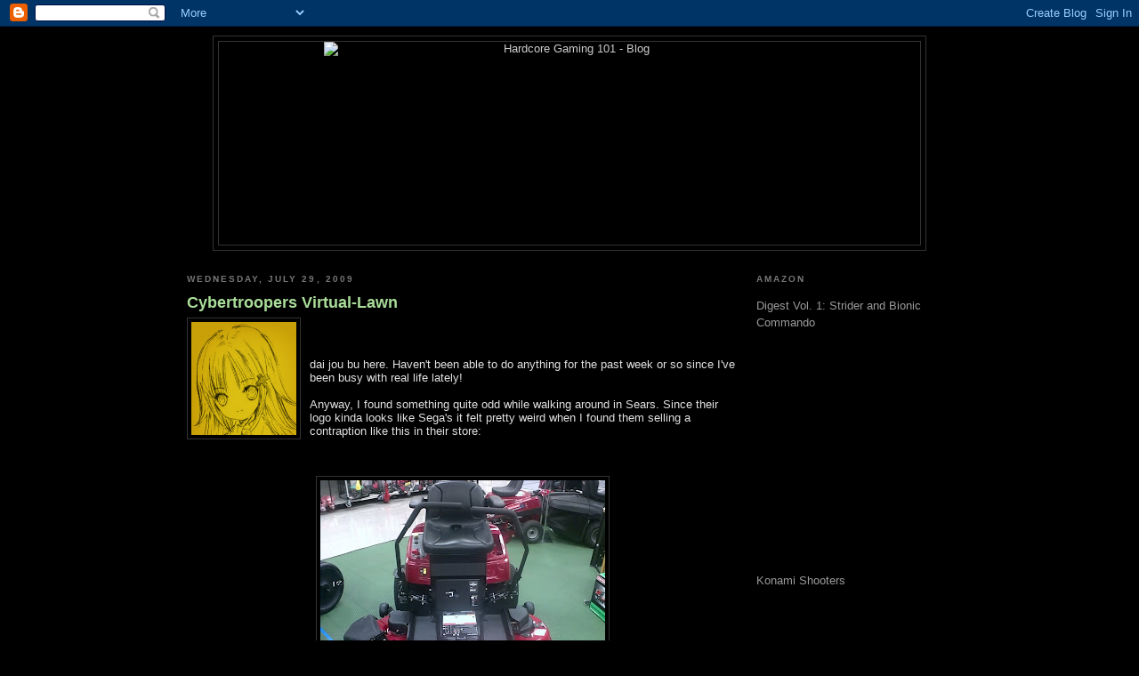

--- FILE ---
content_type: text/html; charset=UTF-8
request_url: http://blog.hardcoregaming101.net/2009/07/cybertroopers-virtual-lawn.html?showComment=1248992860646
body_size: 14431
content:
<!DOCTYPE html>
<html dir='ltr' xmlns='http://www.w3.org/1999/xhtml' xmlns:b='http://www.google.com/2005/gml/b' xmlns:data='http://www.google.com/2005/gml/data' xmlns:expr='http://www.google.com/2005/gml/expr'>
<head>
<link href='https://www.blogger.com/static/v1/widgets/2944754296-widget_css_bundle.css' rel='stylesheet' type='text/css'/>
<meta content='text/html; charset=UTF-8' http-equiv='Content-Type'/>
<meta content='blogger' name='generator'/>
<link href='http://blog.hardcoregaming101.net/favicon.ico' rel='icon' type='image/x-icon'/>
<link href='http://blog.hardcoregaming101.net/2009/07/cybertroopers-virtual-lawn.html' rel='canonical'/>
<link rel="alternate" type="application/atom+xml" title="Hardcore Gaming 101 - Blog - Atom" href="http://blog.hardcoregaming101.net/feeds/posts/default" />
<link rel="alternate" type="application/rss+xml" title="Hardcore Gaming 101 - Blog - RSS" href="http://blog.hardcoregaming101.net/feeds/posts/default?alt=rss" />
<link rel="service.post" type="application/atom+xml" title="Hardcore Gaming 101 - Blog - Atom" href="https://www.blogger.com/feeds/1135815543912646655/posts/default" />

<link rel="alternate" type="application/atom+xml" title="Hardcore Gaming 101 - Blog - Atom" href="http://blog.hardcoregaming101.net/feeds/8493270157092169832/comments/default" />
<!--Can't find substitution for tag [blog.ieCssRetrofitLinks]-->
<link href='https://blogger.googleusercontent.com/img/b/R29vZ2xl/AVvXsEi0RIaLoPHFkKm-zrxPDzBGVNGAxFUOOnM5Id1AsTJDaJyYnA4qk6Ig7xVMDZ2911ujDewp8joQl14Btnt8otA8iAkHThHhYey2ppXBzXRM1tK6_dclceKhhEfL6L0WOgkEPViAol4JB-Cg/s320/04.png' rel='image_src'/>
<meta content='http://blog.hardcoregaming101.net/2009/07/cybertroopers-virtual-lawn.html' property='og:url'/>
<meta content='Cybertroopers Virtual-Lawn' property='og:title'/>
<meta content='dai jou bu here. Haven&#39;t been able to do anything for the past week or so since I&#39;ve been busy with real life lately! Anyway, I found someth...' property='og:description'/>
<meta content='https://blogger.googleusercontent.com/img/b/R29vZ2xl/AVvXsEi0RIaLoPHFkKm-zrxPDzBGVNGAxFUOOnM5Id1AsTJDaJyYnA4qk6Ig7xVMDZ2911ujDewp8joQl14Btnt8otA8iAkHThHhYey2ppXBzXRM1tK6_dclceKhhEfL6L0WOgkEPViAol4JB-Cg/w1200-h630-p-k-no-nu/04.png' property='og:image'/>
<title>Hardcore Gaming 101 - Blog: Cybertroopers Virtual-Lawn</title>
<style id='page-skin-1' type='text/css'><!--
/*
-----------------------------------------------
Blogger Template Style
Name:     Minima Black
Designer: Douglas Bowman
URL:      www.stopdesign.com
Date:     26 Feb 2004
Updated by: Blogger Team
----------------------------------------------- */
/* Variable definitions
====================
<Variable name="bgcolor" description="Page Background Color"
type="color" default="#000">
<Variable name="textcolor" description="Text Color"
type="color" default="#ccc">
<Variable name="linkcolor" description="Link Color"
type="color" default="#9ad">
<Variable name="pagetitlecolor" description="Blog Title Color"
type="color" default="#ccc">
<Variable name="descriptioncolor" description="Blog Description Color"
type="color" default="#777">
<Variable name="titlecolor" description="Post Title Color"
type="color" default="#ad9">
<Variable name="bordercolor" description="Border Color"
type="color" default="#333">
<Variable name="sidebarcolor" description="Sidebar Title Color"
type="color" default="#777">
<Variable name="sidebartextcolor" description="Sidebar Text Color"
type="color" default="#999">
<Variable name="visitedlinkcolor" description="Visited Link Color"
type="color" default="#a7a">
<Variable name="bodyfont" description="Text Font"
type="font" default="normal normal 100% 'Trebuchet MS',Trebuchet,Verdana,Sans-serif">
<Variable name="headerfont" description="Sidebar Title Font"
type="font"
default="normal bold 78% 'Trebuchet MS',Trebuchet,Arial,Verdana,Sans-serif">
<Variable name="pagetitlefont" description="Blog Title Font"
type="font"
default="normal bold 200% 'Trebuchet MS',Trebuchet,Verdana,Sans-serif">
<Variable name="descriptionfont" description="Blog Description Font"
type="font"
default="normal normal 78% 'Trebuchet MS', Trebuchet, Verdana, Sans-serif">
<Variable name="postfooterfont" description="Post Footer Font"
type="font"
default="normal normal 78% 'Trebuchet MS', Trebuchet, Arial, Verdana, Sans-serif">
<Variable name="startSide" description="Start side in blog language"
type="automatic" default="left">
<Variable name="endSide" description="End side in blog language"
type="automatic" default="right">
*/
/* Use this with templates/template-twocol.html */
body {
background:#000000;
margin:0;
color:#E0E0E0;
font: x-small "Trebuchet MS", Trebuchet, Verdana, Sans-serif;
font-size/* */:/**/small;
font-size: /**/small;
text-align: center;
}
a:link {
color:#ffff66;
text-decoration:none;
}
a:visited {
color:#f2984c;
text-decoration:none;
}
a:hover {
color:#aadd99;
text-decoration:underline;
}
a img {
border-width:0;
}
/* Header
-----------------------------------------------
*/
#header-wrapper {
width:800px;
margin:0 auto 10px;
border:1px solid #333333;
}
#header-inner {
background-position: center;
margin-left: auto;
margin-right: auto;
}
#header {
margin: 5px;
border: 1px solid #333333;
text-align: center;
color:#cccccc;
}
#header h1 {
margin:5px 5px 0;
padding:15px 20px .25em;
line-height:1.2em;
text-transform:uppercase;
letter-spacing:.2em;
font: normal bold 200% 'Trebuchet MS',Trebuchet,Verdana,Sans-serif;
}
#header a {
color:#cccccc;
text-decoration:none;
}
#header a:hover {
color:#cccccc;
}
#header .description {
margin:0 5px 5px;
padding:0 20px 15px;
max-width:700px;
text-transform:uppercase;
letter-spacing:.2em;
line-height: 1.4em;
font: normal normal 78% 'Trebuchet MS', Trebuchet, Verdana, Sans-serif;
color: #777777;
}
#header img {
margin-left: auto;
margin-right: auto;
}
/* Outer-Wrapper
----------------------------------------------- */
#outer-wrapper {
width: 860px;
margin:0 auto;
padding:10px;
text-align:left;
font: normal normal 100% 'Trebuchet MS',Trebuchet,Verdana,Sans-serif;
}
#main-wrapper {
width: 620px;
float: left;
word-wrap: break-word; /* fix for long text breaking sidebar float in IE */
overflow: hidden;     /* fix for long non-text content breaking IE sidebar float */
}
#sidebar-wrapper {
width: 220px;
float: right;
word-wrap: break-word; /* fix for long text breaking sidebar float in IE */
overflow: hidden;     /* fix for long non-text content breaking IE sidebar float */
}
/* Headings
----------------------------------------------- */
h2 {
margin:1.5em 0 .75em;
font:normal bold 78% 'Trebuchet MS',Trebuchet,Arial,Verdana,Sans-serif;
line-height: 1.4em;
text-transform:uppercase;
letter-spacing:.2em;
color:#777777;
}
/* Posts
-----------------------------------------------
*/
h2.date-header {
margin:1.5em 0 .5em;
}
.post {
margin:.5em 0 1.5em;
border-bottom:1px dotted #333333;
padding-bottom:1.5em;
}
.post h3 {
margin:.25em 0 0;
padding:0 0 4px;
font-size:140%;
font-weight:normal;
line-height:1.4em;
color:#aadd99;
}
.post h3 a, .post h3 a:visited, .post h3 strong {
display:block;
text-decoration:none;
color:#aadd99;
font-weight:bold;
}
.post h3 strong, .post h3 a:hover {
color:#E0E0E0;
}
.post-body {
margin:0 0 .75em;
line-height:1.2em;
}
.post-body blockquote {
line-height:1.3em;
}
.post-footer {
margin: .75em 0;
color:#777777;
text-transform:uppercase;
letter-spacing:.1em;
font: normal normal 78% 'Trebuchet MS', Trebuchet, Arial, Verdana, Sans-serif;
line-height: 1.4em;
}
.comment-link {
margin-left:.6em;
}
.post img {
padding:4px;
border:1px solid #333333;
}
.post blockquote {
margin:1em 20px;
}
.post blockquote p {
margin:.75em 0;
}
/* Comments
----------------------------------------------- */
#comments h4 {
margin:1em 0;
font-weight: bold;
line-height: 1.4em;
text-transform:uppercase;
letter-spacing:.2em;
color: #777777;
}
#comments-block {
margin:1em 0 1.5em;
line-height:1.6em;
}
#comments-block .comment-author {
margin:.5em 0;
}
#comments-block .comment-body {
margin:.25em 0 0;
}
#comments-block .comment-footer {
margin:-.25em 0 2em;
line-height: 1.4em;
text-transform:uppercase;
letter-spacing:.1em;
}
#comments-block .comment-body p {
margin:0 0 .75em;
}
.deleted-comment {
font-style:italic;
color:gray;
}
.feed-links {
clear: both;
line-height: 2.5em;
}
#blog-pager-newer-link {
float: left;
}
#blog-pager-older-link {
float: right;
}
#blog-pager {
text-align: center;
}
/* Sidebar Content
----------------------------------------------- */
.sidebar {
color: #999999;
line-height: 1.5em;
}
.sidebar ul {
list-style:none;
margin:0 0 0;
padding:0 0 0;
}
.sidebar li {
margin:0;
padding-top:0;
padding-right:0;
padding-bottom:.25em;
padding-left:15px;
text-indent:-15px;
line-height:1.5em;
}
.sidebar .widget, .main .widget {
border-bottom:1px dotted #333333;
margin:0 0 1.5em;
padding:0 0 1.5em;
}
.main .Blog {
border-bottom-width: 0;
}
/* Profile
----------------------------------------------- */
.profile-img {
float: left;
margin-top: 0;
margin-right: 5px;
margin-bottom: 5px;
margin-left: 0;
padding: 4px;
border: 1px solid #333333;
}
.profile-data {
margin:0;
text-transform:uppercase;
letter-spacing:.1em;
font: normal normal 78% 'Trebuchet MS', Trebuchet, Arial, Verdana, Sans-serif;
color: #777777;
font-weight: bold;
line-height: 1.6em;
}
.profile-datablock {
margin:.5em 0 .5em;
}
.profile-textblock {
margin: 0.5em 0;
line-height: 1.6em;
}
.profile-link {
font: normal normal 78% 'Trebuchet MS', Trebuchet, Arial, Verdana, Sans-serif;
text-transform: uppercase;
letter-spacing: .1em;
}
/* Footer
----------------------------------------------- */
#footer {
width:660px;
clear:both;
margin:0 auto;
padding-top:15px;
line-height: 1.6em;
text-transform:uppercase;
letter-spacing:.1em;
text-align: center;
}

--></style>
<link href='https://www.blogger.com/dyn-css/authorization.css?targetBlogID=1135815543912646655&amp;zx=389590e1-7b91-4dfa-a6d3-07d20282f5fa' media='none' onload='if(media!=&#39;all&#39;)media=&#39;all&#39;' rel='stylesheet'/><noscript><link href='https://www.blogger.com/dyn-css/authorization.css?targetBlogID=1135815543912646655&amp;zx=389590e1-7b91-4dfa-a6d3-07d20282f5fa' rel='stylesheet'/></noscript>
<meta name='google-adsense-platform-account' content='ca-host-pub-1556223355139109'/>
<meta name='google-adsense-platform-domain' content='blogspot.com'/>

<!-- data-ad-client=ca-pub-5230184257141993 -->

</head>
<body>
<div class='navbar section' id='navbar'><div class='widget Navbar' data-version='1' id='Navbar1'><script type="text/javascript">
    function setAttributeOnload(object, attribute, val) {
      if(window.addEventListener) {
        window.addEventListener('load',
          function(){ object[attribute] = val; }, false);
      } else {
        window.attachEvent('onload', function(){ object[attribute] = val; });
      }
    }
  </script>
<div id="navbar-iframe-container"></div>
<script type="text/javascript" src="https://apis.google.com/js/platform.js"></script>
<script type="text/javascript">
      gapi.load("gapi.iframes:gapi.iframes.style.bubble", function() {
        if (gapi.iframes && gapi.iframes.getContext) {
          gapi.iframes.getContext().openChild({
              url: 'https://www.blogger.com/navbar/1135815543912646655?po\x3d8493270157092169832\x26origin\x3dhttp://blog.hardcoregaming101.net',
              where: document.getElementById("navbar-iframe-container"),
              id: "navbar-iframe"
          });
        }
      });
    </script><script type="text/javascript">
(function() {
var script = document.createElement('script');
script.type = 'text/javascript';
script.src = '//pagead2.googlesyndication.com/pagead/js/google_top_exp.js';
var head = document.getElementsByTagName('head')[0];
if (head) {
head.appendChild(script);
}})();
</script>
</div></div>
<style>
 
   span.fullpost {display:inline;}

</style>
<div id='outer-wrapper'><div id='wrap2'>
<!-- skip links for text browsers -->
<span id='skiplinks' style='display:none;'>
<a href='#main'>skip to main </a> |
      <a href='#sidebar'>skip to sidebar</a>
</span>
<div id='header-wrapper'>
<div class='header section' id='header'><div class='widget Header' data-version='1' id='Header1'>
<div id='header-inner'>
<a href='http://blog.hardcoregaming101.net/' style='display: block'>
<img alt='Hardcore Gaming 101 - Blog' height='228px; ' id='Header1_headerimg' src='http://www.hardcoregaming101.net/logo/9.jpg' style='display: block' width='553px; '/>
</a>
</div>
</div></div>
</div>
<div id='content-wrapper'>
<div id='crosscol-wrapper' style='text-align:center'>
<div class='crosscol no-items section' id='crosscol'></div>
</div>
<div id='main-wrapper'>
<div class='main section' id='main'><div class='widget Blog' data-version='1' id='Blog1'>
<div class='blog-posts hfeed'>

          <div class="date-outer">
        
<h2 class='date-header'><span>Wednesday, July 29, 2009</span></h2>

          <div class="date-posts">
        
<div class='post-outer'>
<div class='post hentry uncustomized-post-template'>
<a name='8493270157092169832'></a>
<h3 class='post-title entry-title'>
<a href='http://blog.hardcoregaming101.net/2009/07/cybertroopers-virtual-lawn.html'>Cybertroopers Virtual-Lawn</a>
</h3>
<div class='post-header-line-1'></div>
<div class='post-body entry-content'>
<a href="https://blogger.googleusercontent.com/img/b/R29vZ2xl/AVvXsEi0RIaLoPHFkKm-zrxPDzBGVNGAxFUOOnM5Id1AsTJDaJyYnA4qk6Ig7xVMDZ2911ujDewp8joQl14Btnt8otA8iAkHThHhYey2ppXBzXRM1tK6_dclceKhhEfL6L0WOgkEPViAol4JB-Cg/s1600-h/04.png"><img alt="" border="0" id="BLOGGER_PHOTO_ID_5363737360088177762" src="https://blogger.googleusercontent.com/img/b/R29vZ2xl/AVvXsEi0RIaLoPHFkKm-zrxPDzBGVNGAxFUOOnM5Id1AsTJDaJyYnA4qk6Ig7xVMDZ2911ujDewp8joQl14Btnt8otA8iAkHThHhYey2ppXBzXRM1tK6_dclceKhhEfL6L0WOgkEPViAol4JB-Cg/s320/04.png" style="MARGIN: 0px 10px 10px 0px; WIDTH: 118px; FLOAT: left; HEIGHT: 127px; CURSOR: hand" /></a><br /><br /><br /><div></div><div>dai jou bu here. Haven't been able to do anything for the past week or so since I've been busy with real life lately!<br /><br /></div><div></div><div></div><div></div><div></div><div></div><div></div><div></div><div>Anyway, I found something quite odd while walking around in Sears. Since their logo kinda looks like Sega's it felt pretty weird when I found them selling a contraption like this in their store:<br /><br /><br /></div><p><img alt="" border="0" id="BLOGGER_PHOTO_ID_5363736917106347922" src="https://blogger.googleusercontent.com/img/b/R29vZ2xl/AVvXsEgVo62A1NDVJQaYlk_FWeJbJpUlC_0IOP4qXk50dF9TuGgLysaLZo5R763cXKVg49Yfq6BoOFd10G_lDstdnn-hYBf41I09ScEFPf-kgM0qJKzH8K9jO12Hs1lRehb8tZWJmhZrZrEhAp0J/s320/Virtual+Lawn.jpg" style="TEXT-ALIGN: center; MARGIN: 0px auto 10px; WIDTH: 320px; DISPLAY: block; HEIGHT: 240px; CURSOR: hand" /> </p><br /><br /><p>So yeah, some of you are probably thinking right now, "What does this lawn mower have to do with videogames?" Well, if you take a good look at the instruction sticker right between the spots where you place your feet when sitting down on the thing, steering this contraption is almost like controlling a Virturoid:<br /></p><p><img alt="" border="0" id="BLOGGER_PHOTO_ID_5363739159558104946" src="https://blogger.googleusercontent.com/img/b/R29vZ2xl/AVvXsEhBhFPjBtTZNhOE79pV8PtWtanyeCTrFV6pskXUFFbUNOUwxFTeBZu6D7nH_L96krSPExzg7gM5fNk5pnRd8DEhRUXijXd7MIpbIzXVOkhRfTqPY1_1bsf-U0q-JIQxDi2S2ttpQ9NZXFqf/s320/Virtual+Lawn+2.jpg" style="TEXT-ALIGN: center; MARGIN: 0px auto 10px; WIDTH: 240px; DISPLAY: block; HEIGHT: 320px; CURSOR: hand" /><br />This lawn mower costs <a href="http://www.sears.com/shc/s/p_10153_12605_07128986000P">a little over 2000 dollars.</a> And you thought Hori's asking price for their Xbox 360 Twin Sticks were expensive.<br /><div></div>
<div style='clear: both;'></div>
</div>
<div class='post-footer'>
<div class='post-footer-line post-footer-line-1'>
<span class='post-author vcard'>
Posted by
<span class='fn'>dai jou bu</span>
</span>
<span class='post-timestamp'>
at
<a class='timestamp-link' href='http://blog.hardcoregaming101.net/2009/07/cybertroopers-virtual-lawn.html' rel='bookmark' title='permanent link'><abbr class='published' title='2009-07-29T00:35:00-04:00'>12:35&#8239;AM</abbr></a>
</span>
<span class='reaction-buttons'>
</span>
<span class='star-ratings'>
</span>
<span class='post-comment-link'>
</span>
<span class='post-backlinks post-comment-link'>
</span>
<span class='post-icons'>
<span class='item-control blog-admin pid-1317397898'>
<a href='https://www.blogger.com/post-edit.g?blogID=1135815543912646655&postID=8493270157092169832&from=pencil' title='Edit Post'>
<img alt='' class='icon-action' height='18' src='https://resources.blogblog.com/img/icon18_edit_allbkg.gif' width='18'/>
</a>
</span>
</span>
</div>
<div class='post-footer-line post-footer-line-2'>
<span class='post-labels'>
Labels:
<a href='http://blog.hardcoregaming101.net/search/label/Home%20and%20Gardening' rel='tag'>Home and Gardening</a>,
<a href='http://blog.hardcoregaming101.net/search/label/Lawn%20Mowers' rel='tag'>Lawn Mowers</a>,
<a href='http://blog.hardcoregaming101.net/search/label/Virtual-On' rel='tag'>Virtual-On</a>
</span>
</div>
<div class='post-footer-line post-footer-line-3'>
<span class='post-location'>
</span>
</div>
</div>
</div>
<div class='comments' id='comments'>
<a name='comments'></a>
<h4>6 comments:</h4>
<div class='comments-content'>
<script async='async' src='' type='text/javascript'></script>
<script type='text/javascript'>
    (function() {
      var items = null;
      var msgs = null;
      var config = {};

// <![CDATA[
      var cursor = null;
      if (items && items.length > 0) {
        cursor = parseInt(items[items.length - 1].timestamp) + 1;
      }

      var bodyFromEntry = function(entry) {
        var text = (entry &&
                    ((entry.content && entry.content.$t) ||
                     (entry.summary && entry.summary.$t))) ||
            '';
        if (entry && entry.gd$extendedProperty) {
          for (var k in entry.gd$extendedProperty) {
            if (entry.gd$extendedProperty[k].name == 'blogger.contentRemoved') {
              return '<span class="deleted-comment">' + text + '</span>';
            }
          }
        }
        return text;
      }

      var parse = function(data) {
        cursor = null;
        var comments = [];
        if (data && data.feed && data.feed.entry) {
          for (var i = 0, entry; entry = data.feed.entry[i]; i++) {
            var comment = {};
            // comment ID, parsed out of the original id format
            var id = /blog-(\d+).post-(\d+)/.exec(entry.id.$t);
            comment.id = id ? id[2] : null;
            comment.body = bodyFromEntry(entry);
            comment.timestamp = Date.parse(entry.published.$t) + '';
            if (entry.author && entry.author.constructor === Array) {
              var auth = entry.author[0];
              if (auth) {
                comment.author = {
                  name: (auth.name ? auth.name.$t : undefined),
                  profileUrl: (auth.uri ? auth.uri.$t : undefined),
                  avatarUrl: (auth.gd$image ? auth.gd$image.src : undefined)
                };
              }
            }
            if (entry.link) {
              if (entry.link[2]) {
                comment.link = comment.permalink = entry.link[2].href;
              }
              if (entry.link[3]) {
                var pid = /.*comments\/default\/(\d+)\?.*/.exec(entry.link[3].href);
                if (pid && pid[1]) {
                  comment.parentId = pid[1];
                }
              }
            }
            comment.deleteclass = 'item-control blog-admin';
            if (entry.gd$extendedProperty) {
              for (var k in entry.gd$extendedProperty) {
                if (entry.gd$extendedProperty[k].name == 'blogger.itemClass') {
                  comment.deleteclass += ' ' + entry.gd$extendedProperty[k].value;
                } else if (entry.gd$extendedProperty[k].name == 'blogger.displayTime') {
                  comment.displayTime = entry.gd$extendedProperty[k].value;
                }
              }
            }
            comments.push(comment);
          }
        }
        return comments;
      };

      var paginator = function(callback) {
        if (hasMore()) {
          var url = config.feed + '?alt=json&v=2&orderby=published&reverse=false&max-results=50';
          if (cursor) {
            url += '&published-min=' + new Date(cursor).toISOString();
          }
          window.bloggercomments = function(data) {
            var parsed = parse(data);
            cursor = parsed.length < 50 ? null
                : parseInt(parsed[parsed.length - 1].timestamp) + 1
            callback(parsed);
            window.bloggercomments = null;
          }
          url += '&callback=bloggercomments';
          var script = document.createElement('script');
          script.type = 'text/javascript';
          script.src = url;
          document.getElementsByTagName('head')[0].appendChild(script);
        }
      };
      var hasMore = function() {
        return !!cursor;
      };
      var getMeta = function(key, comment) {
        if ('iswriter' == key) {
          var matches = !!comment.author
              && comment.author.name == config.authorName
              && comment.author.profileUrl == config.authorUrl;
          return matches ? 'true' : '';
        } else if ('deletelink' == key) {
          return config.baseUri + '/comment/delete/'
               + config.blogId + '/' + comment.id;
        } else if ('deleteclass' == key) {
          return comment.deleteclass;
        }
        return '';
      };

      var replybox = null;
      var replyUrlParts = null;
      var replyParent = undefined;

      var onReply = function(commentId, domId) {
        if (replybox == null) {
          // lazily cache replybox, and adjust to suit this style:
          replybox = document.getElementById('comment-editor');
          if (replybox != null) {
            replybox.height = '250px';
            replybox.style.display = 'block';
            replyUrlParts = replybox.src.split('#');
          }
        }
        if (replybox && (commentId !== replyParent)) {
          replybox.src = '';
          document.getElementById(domId).insertBefore(replybox, null);
          replybox.src = replyUrlParts[0]
              + (commentId ? '&parentID=' + commentId : '')
              + '#' + replyUrlParts[1];
          replyParent = commentId;
        }
      };

      var hash = (window.location.hash || '#').substring(1);
      var startThread, targetComment;
      if (/^comment-form_/.test(hash)) {
        startThread = hash.substring('comment-form_'.length);
      } else if (/^c[0-9]+$/.test(hash)) {
        targetComment = hash.substring(1);
      }

      // Configure commenting API:
      var configJso = {
        'maxDepth': config.maxThreadDepth
      };
      var provider = {
        'id': config.postId,
        'data': items,
        'loadNext': paginator,
        'hasMore': hasMore,
        'getMeta': getMeta,
        'onReply': onReply,
        'rendered': true,
        'initComment': targetComment,
        'initReplyThread': startThread,
        'config': configJso,
        'messages': msgs
      };

      var render = function() {
        if (window.goog && window.goog.comments) {
          var holder = document.getElementById('comment-holder');
          window.goog.comments.render(holder, provider);
        }
      };

      // render now, or queue to render when library loads:
      if (window.goog && window.goog.comments) {
        render();
      } else {
        window.goog = window.goog || {};
        window.goog.comments = window.goog.comments || {};
        window.goog.comments.loadQueue = window.goog.comments.loadQueue || [];
        window.goog.comments.loadQueue.push(render);
      }
    })();
// ]]>
  </script>
<div id='comment-holder'>
<div class="comment-thread toplevel-thread"><ol id="top-ra"><li class="comment" id="c4706739495860309110"><div class="avatar-image-container"><img src="//www.blogger.com/img/blogger_logo_round_35.png" alt=""/></div><div class="comment-block"><div class="comment-header"><cite class="user"><a href="https://www.blogger.com/profile/02333200178515493705" rel="nofollow">Sketcz</a></cite><span class="icon user "></span><span class="datetime secondary-text"><a rel="nofollow" href="http://blog.hardcoregaming101.net/2009/07/cybertroopers-virtual-lawn.html?showComment=1248854873840#c4706739495860309110">July 29, 2009 at 4:07&#8239;AM</a></span></div><p class="comment-content">Bizarre slightly-connected-to-videogames consumer goods... I like it! Reminds of a time I found a Nescafe brand of coffee in France, called simple: NES. I&#39;m sure there&#39;s probably a lot of this stuff out there - which only the geekiest of gamers would recognise. It could make for a fun competition or something, with reader submissions.</p><span class="comment-actions secondary-text"><a class="comment-reply" target="_self" data-comment-id="4706739495860309110">Reply</a><span class="item-control blog-admin blog-admin pid-334285202"><a target="_self" href="https://www.blogger.com/comment/delete/1135815543912646655/4706739495860309110">Delete</a></span></span></div><div class="comment-replies"><div id="c4706739495860309110-rt" class="comment-thread inline-thread hidden"><span class="thread-toggle thread-expanded"><span class="thread-arrow"></span><span class="thread-count"><a target="_self">Replies</a></span></span><ol id="c4706739495860309110-ra" class="thread-chrome thread-expanded"><div></div><div id="c4706739495860309110-continue" class="continue"><a class="comment-reply" target="_self" data-comment-id="4706739495860309110">Reply</a></div></ol></div></div><div class="comment-replybox-single" id="c4706739495860309110-ce"></div></li><li class="comment" id="c600167692030748739"><div class="avatar-image-container"><img src="//www.blogger.com/img/blogger_logo_round_35.png" alt=""/></div><div class="comment-block"><div class="comment-header"><cite class="user"><a href="https://www.blogger.com/profile/04165212523036025604" rel="nofollow">Jan</a></cite><span class="icon user "></span><span class="datetime secondary-text"><a rel="nofollow" href="http://blog.hardcoregaming101.net/2009/07/cybertroopers-virtual-lawn.html?showComment=1248866753413#c600167692030748739">July 29, 2009 at 7:25&#8239;AM</a></span></div><p class="comment-content">Well, there&#39;s of course always SEGAfredo.</p><span class="comment-actions secondary-text"><a class="comment-reply" target="_self" data-comment-id="600167692030748739">Reply</a><span class="item-control blog-admin blog-admin pid-1847090157"><a target="_self" href="https://www.blogger.com/comment/delete/1135815543912646655/600167692030748739">Delete</a></span></span></div><div class="comment-replies"><div id="c600167692030748739-rt" class="comment-thread inline-thread hidden"><span class="thread-toggle thread-expanded"><span class="thread-arrow"></span><span class="thread-count"><a target="_self">Replies</a></span></span><ol id="c600167692030748739-ra" class="thread-chrome thread-expanded"><div></div><div id="c600167692030748739-continue" class="continue"><a class="comment-reply" target="_self" data-comment-id="600167692030748739">Reply</a></div></ol></div></div><div class="comment-replybox-single" id="c600167692030748739-ce"></div></li><li class="comment" id="c5396213731435822001"><div class="avatar-image-container"><img src="//2.bp.blogspot.com/_LIXNcX-wLBo/TFrUMsELrwI/AAAAAAAAAHI/4jCIc9rS0N0/S220-s25/Redmage-ff1-nes.png" alt=""/></div><div class="comment-block"><div class="comment-header"><cite class="user"><a href="https://www.blogger.com/profile/14800382626534801999" rel="nofollow">P-dash</a></cite><span class="icon user "></span><span class="datetime secondary-text"><a rel="nofollow" href="http://blog.hardcoregaming101.net/2009/07/cybertroopers-virtual-lawn.html?showComment=1248886634647#c5396213731435822001">July 29, 2009 at 12:57&#8239;PM</a></span></div><p class="comment-content">If I had mower like that then maybe cutting the grass wouldn&#39;t suck so much. I could just pretend I&#39;m sucking at Virtual-on just like the good ol&#39; days instead.</p><span class="comment-actions secondary-text"><a class="comment-reply" target="_self" data-comment-id="5396213731435822001">Reply</a><span class="item-control blog-admin blog-admin pid-840672804"><a target="_self" href="https://www.blogger.com/comment/delete/1135815543912646655/5396213731435822001">Delete</a></span></span></div><div class="comment-replies"><div id="c5396213731435822001-rt" class="comment-thread inline-thread hidden"><span class="thread-toggle thread-expanded"><span class="thread-arrow"></span><span class="thread-count"><a target="_self">Replies</a></span></span><ol id="c5396213731435822001-ra" class="thread-chrome thread-expanded"><div></div><div id="c5396213731435822001-continue" class="continue"><a class="comment-reply" target="_self" data-comment-id="5396213731435822001">Reply</a></div></ol></div></div><div class="comment-replybox-single" id="c5396213731435822001-ce"></div></li><li class="comment" id="c4185889248072371929"><div class="avatar-image-container"><img src="//www.blogger.com/img/blogger_logo_round_35.png" alt=""/></div><div class="comment-block"><div class="comment-header"><cite class="user"><a href="https://www.blogger.com/profile/11854492899780340079" rel="nofollow">Unknown</a></cite><span class="icon user "></span><span class="datetime secondary-text"><a rel="nofollow" href="http://blog.hardcoregaming101.net/2009/07/cybertroopers-virtual-lawn.html?showComment=1248992860646#c4185889248072371929">July 30, 2009 at 6:27&#8239;PM</a></span></div><p class="comment-content">I actually saw one of those things a week or two ago at Home Depot. If they weren&#39;t so damn expensive, I&#39;d actually be tempted to buy one. It would make mowing more interesting, at the very least.</p><span class="comment-actions secondary-text"><a class="comment-reply" target="_self" data-comment-id="4185889248072371929">Reply</a><span class="item-control blog-admin blog-admin pid-647946381"><a target="_self" href="https://www.blogger.com/comment/delete/1135815543912646655/4185889248072371929">Delete</a></span></span></div><div class="comment-replies"><div id="c4185889248072371929-rt" class="comment-thread inline-thread hidden"><span class="thread-toggle thread-expanded"><span class="thread-arrow"></span><span class="thread-count"><a target="_self">Replies</a></span></span><ol id="c4185889248072371929-ra" class="thread-chrome thread-expanded"><div></div><div id="c4185889248072371929-continue" class="continue"><a class="comment-reply" target="_self" data-comment-id="4185889248072371929">Reply</a></div></ol></div></div><div class="comment-replybox-single" id="c4185889248072371929-ce"></div></li><li class="comment" id="c3586250843677567172"><div class="avatar-image-container"><img src="//www.blogger.com/img/blogger_logo_round_35.png" alt=""/></div><div class="comment-block"><div class="comment-header"><cite class="user"><a href="https://www.blogger.com/profile/13106258125751471039" rel="nofollow">Josh Milewski</a></cite><span class="icon user "></span><span class="datetime secondary-text"><a rel="nofollow" href="http://blog.hardcoregaming101.net/2009/07/cybertroopers-virtual-lawn.html?showComment=1252116661710#c3586250843677567172">September 4, 2009 at 10:11&#8239;PM</a></span></div><p class="comment-content">It&#39;s just a zero-turn mower.  -_-</p><span class="comment-actions secondary-text"><a class="comment-reply" target="_self" data-comment-id="3586250843677567172">Reply</a><span class="item-control blog-admin blog-admin pid-1020221559"><a target="_self" href="https://www.blogger.com/comment/delete/1135815543912646655/3586250843677567172">Delete</a></span></span></div><div class="comment-replies"><div id="c3586250843677567172-rt" class="comment-thread inline-thread hidden"><span class="thread-toggle thread-expanded"><span class="thread-arrow"></span><span class="thread-count"><a target="_self">Replies</a></span></span><ol id="c3586250843677567172-ra" class="thread-chrome thread-expanded"><div></div><div id="c3586250843677567172-continue" class="continue"><a class="comment-reply" target="_self" data-comment-id="3586250843677567172">Reply</a></div></ol></div></div><div class="comment-replybox-single" id="c3586250843677567172-ce"></div></li><li class="comment" id="c1168139596382703814"><div class="avatar-image-container"><img src="//resources.blogblog.com/img/blank.gif" alt=""/></div><div class="comment-block"><div class="comment-header"><cite class="user">Anonymous</cite><span class="icon user "></span><span class="datetime secondary-text"><a rel="nofollow" href="http://blog.hardcoregaming101.net/2009/07/cybertroopers-virtual-lawn.html?showComment=1252968106722#c1168139596382703814">September 14, 2009 at 6:41&#8239;PM</a></span></div><p class="comment-content">Yeah it&#39;s just a zero-turn mower, they&#39;re quite common in lawncare. Fun things.</p><span class="comment-actions secondary-text"><a class="comment-reply" target="_self" data-comment-id="1168139596382703814">Reply</a><span class="item-control blog-admin blog-admin pid-381789588"><a target="_self" href="https://www.blogger.com/comment/delete/1135815543912646655/1168139596382703814">Delete</a></span></span></div><div class="comment-replies"><div id="c1168139596382703814-rt" class="comment-thread inline-thread hidden"><span class="thread-toggle thread-expanded"><span class="thread-arrow"></span><span class="thread-count"><a target="_self">Replies</a></span></span><ol id="c1168139596382703814-ra" class="thread-chrome thread-expanded"><div></div><div id="c1168139596382703814-continue" class="continue"><a class="comment-reply" target="_self" data-comment-id="1168139596382703814">Reply</a></div></ol></div></div><div class="comment-replybox-single" id="c1168139596382703814-ce"></div></li></ol><div id="top-continue" class="continue"><a class="comment-reply" target="_self">Add comment</a></div><div class="comment-replybox-thread" id="top-ce"></div><div class="loadmore hidden" data-post-id="8493270157092169832"><a target="_self">Load more...</a></div></div>
</div>
</div>
<p class='comment-footer'>
<div class='comment-form'>
<a name='comment-form'></a>
<p>
</p>
<a href='https://www.blogger.com/comment/frame/1135815543912646655?po=8493270157092169832&hl=en&saa=85391&origin=http://blog.hardcoregaming101.net' id='comment-editor-src'></a>
<iframe allowtransparency='true' class='blogger-iframe-colorize blogger-comment-from-post' frameborder='0' height='410px' id='comment-editor' name='comment-editor' src='' width='100%'></iframe>
<script src='https://www.blogger.com/static/v1/jsbin/2830521187-comment_from_post_iframe.js' type='text/javascript'></script>
<script type='text/javascript'>
      BLOG_CMT_createIframe('https://www.blogger.com/rpc_relay.html');
    </script>
</div>
</p>
<div id='backlinks-container'>
<div id='Blog1_backlinks-container'>
</div>
</div>
</div>
</div>

        </div></div>
      
</div>
<div class='blog-pager' id='blog-pager'>
<span id='blog-pager-newer-link'>
<a class='blog-pager-newer-link' href='http://blog.hardcoregaming101.net/2009/07/i-gamer-cobra-dieangle.html' id='Blog1_blog-pager-newer-link' title='Newer Post'>Newer Post</a>
</span>
<span id='blog-pager-older-link'>
<a class='blog-pager-older-link' href='http://blog.hardcoregaming101.net/2009/07/otomedius-not-so-gorgeous.html' id='Blog1_blog-pager-older-link' title='Older Post'>Older Post</a>
</span>
<a class='home-link' href='http://blog.hardcoregaming101.net/'>Home</a>
</div>
<div class='clear'></div>
<div class='post-feeds'>
<div class='feed-links'>
Subscribe to:
<a class='feed-link' href='http://blog.hardcoregaming101.net/feeds/8493270157092169832/comments/default' target='_blank' type='application/atom+xml'>Post Comments (Atom)</a>
</div>
</div>
</div></div>
</div>
<div id='sidebar-wrapper'>
<div class='sidebar section' id='sidebar'><div class='widget HTML' data-version='1' id='HTML3'>
<h2 class='title'>Amazon</h2>
<div class='widget-content'>
<p>Digest Vol. 1: Strider and Bionic Commando</p>
<iframe style="width:120px;height:240px;" marginwidth="0" marginheight="0" scrolling="no" frameborder="0" src="//ws-na.amazon-adsystem.com/widgets/q?ServiceVersion=20070822&OneJS=1&Operation=GetAdHtml&MarketPlace=US&source=ss&ref=ss_til&ad_type=product_link&tracking_id=hardcorblog-20&marketplace=amazon&region=US&placement=1508894809&asins=1508894809&linkId=RWFA4OM3TG6OLANB&show_border=true&link_opens_in_new_window=true">
</iframe>
<p>Konami Shooters</p>
<iframe style="width:120px;height:240px;" marginwidth="0" marginheight="0" scrolling="no" frameborder="0" src="//ws-na.amazon-adsystem.com/widgets/q?ServiceVersion=20070822&OneJS=1&Operation=GetAdHtml&MarketPlace=US&source=ss&ref=ss_til&ad_type=product_link&tracking_id=hardcorblog-20&marketplace=amazon&region=US&placement=1500737178&asins=1500737178&linkId=PSFAFA6WKWZJEHY4&show_border=true&link_opens_in_new_window=true">
</iframe>
<p>Castlevania</p>
<iframe style="width:120px;height:240px;" marginwidth="0" marginheight="0" scrolling="no" frameborder="0" src="//ws-na.amazon-adsystem.com/widgets/q?ServiceVersion=20070822&OneJS=1&Operation=GetAdHtml&MarketPlace=US&source=ss&ref=ss_til&ad_type=product_link&tracking_id=hardcorblog-20&marketplace=amazon&region=US&placement=1482742187&asins=1482742187&linkId=NDQX7TG3GAROR6EJ&show_border=true&link_opens_in_new_window=true">
</iframe>
<p>Sega Arcade Classics</p>
<iframe style="width:120px;height:240px;" marginwidth="0" marginheight="0" scrolling="no" frameborder="0" src="//ws-na.amazon-adsystem.com/widgets/q?ServiceVersion=20070822&OneJS=1&Operation=GetAdHtml&MarketPlace=US&source=ss&ref=ss_til&ad_type=product_link&tracking_id=hardcorblog-20&marketplace=amazon&region=US&placement=1505821711&asins=1505821711&linkId=R44GSQJ3INR6SCP5&show_border=true&link_opens_in_new_window=true">
</iframe>
<p>Untold History of Japanese Game Developers Vol. 1</p>
<iframe style="width:120px;height:240px;" marginwidth="0" marginheight="0" scrolling="no" frameborder="0" src="//ws-na.amazon-adsystem.com/widgets/q?ServiceVersion=20070822&OneJS=1&Operation=GetAdHtml&MarketPlace=US&source=ss&ref=ss_til&ad_type=product_link&tracking_id=hardcorblog-20&marketplace=amazon&region=US&placement=B00Q93N29I&asins=B00Q93N29I&linkId=U7BM26HK4GSRE62R&show_border=true&link_opens_in_new_window=true">
</iframe>
</div>
<div class='clear'></div>
</div>
<div class='widget HTML' data-version='1' id='HTML4'>
<h2 class='title'>Play-Asia</h2>
<div class='widget-content'>
<p>
<iframe id="id01_217570" src="http://www.play-asia.com/paOS-38-19-1,000000,solid,0,0,0,0,FFFFFF,000000,left,1,0-49-en-76-8-70-6fjy-6-2-78-2i-29-555_631_632_664_840-90-rx6-33-iframe_banner-44-160px.html" style="border-style: solid; border-width: 1px; border-color: #000000; padding: 0px; margin: 0px; scrolling: no; frameborder: 1;" scrolling="no" frameborder="1" width="160px" height="1076"></iframe>
<script type="text/javascript">
var t = ""; t += window.location; t = t.replace( /#.*$/g, "" ).replace( /^.*:\/*/i, "" ).replace( /\./g, "[dot]" ).replace( /\//g, "[obs]" ).replace( /-/g, "[dash]" ); t = encodeURIComponent( encodeURIComponent( t ) ); var iframe = document.getElementById( "id01_217570" ); iframe.src = iframe.src.replace( "iframe_banner", t );
</script>
</p>
</div>
<div class='clear'></div>
</div><div class='widget HTML' data-version='1' id='HTML2'>
<h2 class='title'>Sites of Great Importance</h2>
<div class='widget-content'>
Sites:<br />
<a href="http://www.2d-x.com/">2D-X</a><br />
<a href="http://8bithorse.blogspot.com/">8 Bit Horse</a><br />
<a href="http://www.actionbutton.net">Actionbutton.net</a><br />
<a href="http://www.adventuregamers.com">Adventure Gamers</a> <br />
<a href="http://www.blamethecontrolpad.com">Blame the Controlpad</a><br />
<a href="http://www.castlevaniadungeon.net">Castlevania Dungeon</a><br />
<a href="http://chrontendo.blogspot.com/">Chrontendo</a><br />
<a href="http://contra.kontek.net">Contra HQ</a><br />
<a href="http://www.lakupo.com/grblitz/">Gameroom Blitz</a><br />
<a href="http://www.gamespite.net">Gamespite</a><br />
<a href="http://www.gamingsanctuary.com/">Gaming Sanctuary</a><br />
<a href="http://hg101.proboards.com/index.cgi?">HG101 Forums</a><br />
<a href="http://www.kidfenris.com">Kid Fenris</a><br />
<a href="http://www.magweasel.com">Magweasel</a><br />
<a href="http://www.mechtaco.com">Mechtaco</a><br />
<a href="http://www.mechadamashii.com/">Mecha Damashii</a><br />
<a href="http://opcfg.kontek.net">OPCFG</a><br />
<a href="http://www.originalsoundversion.com/">Original Sound Version</a><br />
<a href="http://playingwithsuperpower.com/">Playing With Super Power</a><br />
<a href="http://www.racketboy.com">Racketboy</a><br />
<a href="http://retrogaming.blog128.fc2.com/">Retro Game Daisuki!</a><br />
<a href="http://www.rvgfanatic.com">Retro Video Gaming Fanatic</a><br />
<a href="http://www.sega-16.com">Sega-16</a><br />
<a href="http://www.siliconera.com">Siliconera</a><br />
<a href="http://www.smspower.org">SMS Power</a><br />
<a href="http://www.soundtrackcentral.com">Soundtrack Central</a><br />
<a href="http://www.videogameden.com/">Video Game Den</a><br />
<a href="http://www.vgmuseum.com">Video Game Museum</a>
<br />Stores<br />
<a href="http://www.genkivideogames.com/">Genki Video Games</a><br />
<a href="http://www.japangamestock.com">Japan Game Stock</a><br />
<a href="http://www.lastbossvideogames.co.uk/">Last Boss Import Video Games</a><br />
<a href="http://rover.ebay.com/rover/1/711-53200-19255-0/1?icep_ff3=11&pub=5574849549&toolid=10001&campid=5336390635&customid=&icep_store=mad-gear-import-video-games&ipn=psmain&icep_vectorid=229466&kwid=902099&mtid=824&kw=lg">Mad-Gear Import Video Games</a><br />
</div>
<div class='clear'></div>
</div><div class='widget BlogArchive' data-version='1' id='BlogArchive1'>
<h2>Blog Archive</h2>
<div class='widget-content'>
<div id='ArchiveList'>
<div id='BlogArchive1_ArchiveList'>
<ul class='hierarchy'>
<li class='archivedate collapsed'>
<a class='toggle' href='javascript:void(0)'>
<span class='zippy'>

        &#9658;&#160;
      
</span>
</a>
<a class='post-count-link' href='http://blog.hardcoregaming101.net/2017/'>
2017
</a>
<span class='post-count' dir='ltr'>(2)</span>
<ul class='hierarchy'>
<li class='archivedate collapsed'>
<a class='toggle' href='javascript:void(0)'>
<span class='zippy'>

        &#9658;&#160;
      
</span>
</a>
<a class='post-count-link' href='http://blog.hardcoregaming101.net/2017/06/'>
June
</a>
<span class='post-count' dir='ltr'>(1)</span>
</li>
</ul>
<ul class='hierarchy'>
<li class='archivedate collapsed'>
<a class='toggle' href='javascript:void(0)'>
<span class='zippy'>

        &#9658;&#160;
      
</span>
</a>
<a class='post-count-link' href='http://blog.hardcoregaming101.net/2017/02/'>
February
</a>
<span class='post-count' dir='ltr'>(1)</span>
</li>
</ul>
</li>
</ul>
<ul class='hierarchy'>
<li class='archivedate collapsed'>
<a class='toggle' href='javascript:void(0)'>
<span class='zippy'>

        &#9658;&#160;
      
</span>
</a>
<a class='post-count-link' href='http://blog.hardcoregaming101.net/2016/'>
2016
</a>
<span class='post-count' dir='ltr'>(4)</span>
<ul class='hierarchy'>
<li class='archivedate collapsed'>
<a class='toggle' href='javascript:void(0)'>
<span class='zippy'>

        &#9658;&#160;
      
</span>
</a>
<a class='post-count-link' href='http://blog.hardcoregaming101.net/2016/10/'>
October
</a>
<span class='post-count' dir='ltr'>(1)</span>
</li>
</ul>
<ul class='hierarchy'>
<li class='archivedate collapsed'>
<a class='toggle' href='javascript:void(0)'>
<span class='zippy'>

        &#9658;&#160;
      
</span>
</a>
<a class='post-count-link' href='http://blog.hardcoregaming101.net/2016/09/'>
September
</a>
<span class='post-count' dir='ltr'>(1)</span>
</li>
</ul>
<ul class='hierarchy'>
<li class='archivedate collapsed'>
<a class='toggle' href='javascript:void(0)'>
<span class='zippy'>

        &#9658;&#160;
      
</span>
</a>
<a class='post-count-link' href='http://blog.hardcoregaming101.net/2016/06/'>
June
</a>
<span class='post-count' dir='ltr'>(2)</span>
</li>
</ul>
</li>
</ul>
<ul class='hierarchy'>
<li class='archivedate collapsed'>
<a class='toggle' href='javascript:void(0)'>
<span class='zippy'>

        &#9658;&#160;
      
</span>
</a>
<a class='post-count-link' href='http://blog.hardcoregaming101.net/2015/'>
2015
</a>
<span class='post-count' dir='ltr'>(6)</span>
<ul class='hierarchy'>
<li class='archivedate collapsed'>
<a class='toggle' href='javascript:void(0)'>
<span class='zippy'>

        &#9658;&#160;
      
</span>
</a>
<a class='post-count-link' href='http://blog.hardcoregaming101.net/2015/09/'>
September
</a>
<span class='post-count' dir='ltr'>(2)</span>
</li>
</ul>
<ul class='hierarchy'>
<li class='archivedate collapsed'>
<a class='toggle' href='javascript:void(0)'>
<span class='zippy'>

        &#9658;&#160;
      
</span>
</a>
<a class='post-count-link' href='http://blog.hardcoregaming101.net/2015/06/'>
June
</a>
<span class='post-count' dir='ltr'>(1)</span>
</li>
</ul>
<ul class='hierarchy'>
<li class='archivedate collapsed'>
<a class='toggle' href='javascript:void(0)'>
<span class='zippy'>

        &#9658;&#160;
      
</span>
</a>
<a class='post-count-link' href='http://blog.hardcoregaming101.net/2015/05/'>
May
</a>
<span class='post-count' dir='ltr'>(2)</span>
</li>
</ul>
<ul class='hierarchy'>
<li class='archivedate collapsed'>
<a class='toggle' href='javascript:void(0)'>
<span class='zippy'>

        &#9658;&#160;
      
</span>
</a>
<a class='post-count-link' href='http://blog.hardcoregaming101.net/2015/01/'>
January
</a>
<span class='post-count' dir='ltr'>(1)</span>
</li>
</ul>
</li>
</ul>
<ul class='hierarchy'>
<li class='archivedate collapsed'>
<a class='toggle' href='javascript:void(0)'>
<span class='zippy'>

        &#9658;&#160;
      
</span>
</a>
<a class='post-count-link' href='http://blog.hardcoregaming101.net/2014/'>
2014
</a>
<span class='post-count' dir='ltr'>(31)</span>
<ul class='hierarchy'>
<li class='archivedate collapsed'>
<a class='toggle' href='javascript:void(0)'>
<span class='zippy'>

        &#9658;&#160;
      
</span>
</a>
<a class='post-count-link' href='http://blog.hardcoregaming101.net/2014/12/'>
December
</a>
<span class='post-count' dir='ltr'>(2)</span>
</li>
</ul>
<ul class='hierarchy'>
<li class='archivedate collapsed'>
<a class='toggle' href='javascript:void(0)'>
<span class='zippy'>

        &#9658;&#160;
      
</span>
</a>
<a class='post-count-link' href='http://blog.hardcoregaming101.net/2014/10/'>
October
</a>
<span class='post-count' dir='ltr'>(1)</span>
</li>
</ul>
<ul class='hierarchy'>
<li class='archivedate collapsed'>
<a class='toggle' href='javascript:void(0)'>
<span class='zippy'>

        &#9658;&#160;
      
</span>
</a>
<a class='post-count-link' href='http://blog.hardcoregaming101.net/2014/09/'>
September
</a>
<span class='post-count' dir='ltr'>(2)</span>
</li>
</ul>
<ul class='hierarchy'>
<li class='archivedate collapsed'>
<a class='toggle' href='javascript:void(0)'>
<span class='zippy'>

        &#9658;&#160;
      
</span>
</a>
<a class='post-count-link' href='http://blog.hardcoregaming101.net/2014/08/'>
August
</a>
<span class='post-count' dir='ltr'>(2)</span>
</li>
</ul>
<ul class='hierarchy'>
<li class='archivedate collapsed'>
<a class='toggle' href='javascript:void(0)'>
<span class='zippy'>

        &#9658;&#160;
      
</span>
</a>
<a class='post-count-link' href='http://blog.hardcoregaming101.net/2014/07/'>
July
</a>
<span class='post-count' dir='ltr'>(3)</span>
</li>
</ul>
<ul class='hierarchy'>
<li class='archivedate collapsed'>
<a class='toggle' href='javascript:void(0)'>
<span class='zippy'>

        &#9658;&#160;
      
</span>
</a>
<a class='post-count-link' href='http://blog.hardcoregaming101.net/2014/06/'>
June
</a>
<span class='post-count' dir='ltr'>(4)</span>
</li>
</ul>
<ul class='hierarchy'>
<li class='archivedate collapsed'>
<a class='toggle' href='javascript:void(0)'>
<span class='zippy'>

        &#9658;&#160;
      
</span>
</a>
<a class='post-count-link' href='http://blog.hardcoregaming101.net/2014/05/'>
May
</a>
<span class='post-count' dir='ltr'>(5)</span>
</li>
</ul>
<ul class='hierarchy'>
<li class='archivedate collapsed'>
<a class='toggle' href='javascript:void(0)'>
<span class='zippy'>

        &#9658;&#160;
      
</span>
</a>
<a class='post-count-link' href='http://blog.hardcoregaming101.net/2014/04/'>
April
</a>
<span class='post-count' dir='ltr'>(3)</span>
</li>
</ul>
<ul class='hierarchy'>
<li class='archivedate collapsed'>
<a class='toggle' href='javascript:void(0)'>
<span class='zippy'>

        &#9658;&#160;
      
</span>
</a>
<a class='post-count-link' href='http://blog.hardcoregaming101.net/2014/03/'>
March
</a>
<span class='post-count' dir='ltr'>(3)</span>
</li>
</ul>
<ul class='hierarchy'>
<li class='archivedate collapsed'>
<a class='toggle' href='javascript:void(0)'>
<span class='zippy'>

        &#9658;&#160;
      
</span>
</a>
<a class='post-count-link' href='http://blog.hardcoregaming101.net/2014/02/'>
February
</a>
<span class='post-count' dir='ltr'>(2)</span>
</li>
</ul>
<ul class='hierarchy'>
<li class='archivedate collapsed'>
<a class='toggle' href='javascript:void(0)'>
<span class='zippy'>

        &#9658;&#160;
      
</span>
</a>
<a class='post-count-link' href='http://blog.hardcoregaming101.net/2014/01/'>
January
</a>
<span class='post-count' dir='ltr'>(4)</span>
</li>
</ul>
</li>
</ul>
<ul class='hierarchy'>
<li class='archivedate collapsed'>
<a class='toggle' href='javascript:void(0)'>
<span class='zippy'>

        &#9658;&#160;
      
</span>
</a>
<a class='post-count-link' href='http://blog.hardcoregaming101.net/2013/'>
2013
</a>
<span class='post-count' dir='ltr'>(93)</span>
<ul class='hierarchy'>
<li class='archivedate collapsed'>
<a class='toggle' href='javascript:void(0)'>
<span class='zippy'>

        &#9658;&#160;
      
</span>
</a>
<a class='post-count-link' href='http://blog.hardcoregaming101.net/2013/12/'>
December
</a>
<span class='post-count' dir='ltr'>(3)</span>
</li>
</ul>
<ul class='hierarchy'>
<li class='archivedate collapsed'>
<a class='toggle' href='javascript:void(0)'>
<span class='zippy'>

        &#9658;&#160;
      
</span>
</a>
<a class='post-count-link' href='http://blog.hardcoregaming101.net/2013/11/'>
November
</a>
<span class='post-count' dir='ltr'>(2)</span>
</li>
</ul>
<ul class='hierarchy'>
<li class='archivedate collapsed'>
<a class='toggle' href='javascript:void(0)'>
<span class='zippy'>

        &#9658;&#160;
      
</span>
</a>
<a class='post-count-link' href='http://blog.hardcoregaming101.net/2013/10/'>
October
</a>
<span class='post-count' dir='ltr'>(2)</span>
</li>
</ul>
<ul class='hierarchy'>
<li class='archivedate collapsed'>
<a class='toggle' href='javascript:void(0)'>
<span class='zippy'>

        &#9658;&#160;
      
</span>
</a>
<a class='post-count-link' href='http://blog.hardcoregaming101.net/2013/09/'>
September
</a>
<span class='post-count' dir='ltr'>(3)</span>
</li>
</ul>
<ul class='hierarchy'>
<li class='archivedate collapsed'>
<a class='toggle' href='javascript:void(0)'>
<span class='zippy'>

        &#9658;&#160;
      
</span>
</a>
<a class='post-count-link' href='http://blog.hardcoregaming101.net/2013/08/'>
August
</a>
<span class='post-count' dir='ltr'>(11)</span>
</li>
</ul>
<ul class='hierarchy'>
<li class='archivedate collapsed'>
<a class='toggle' href='javascript:void(0)'>
<span class='zippy'>

        &#9658;&#160;
      
</span>
</a>
<a class='post-count-link' href='http://blog.hardcoregaming101.net/2013/07/'>
July
</a>
<span class='post-count' dir='ltr'>(9)</span>
</li>
</ul>
<ul class='hierarchy'>
<li class='archivedate collapsed'>
<a class='toggle' href='javascript:void(0)'>
<span class='zippy'>

        &#9658;&#160;
      
</span>
</a>
<a class='post-count-link' href='http://blog.hardcoregaming101.net/2013/06/'>
June
</a>
<span class='post-count' dir='ltr'>(12)</span>
</li>
</ul>
<ul class='hierarchy'>
<li class='archivedate collapsed'>
<a class='toggle' href='javascript:void(0)'>
<span class='zippy'>

        &#9658;&#160;
      
</span>
</a>
<a class='post-count-link' href='http://blog.hardcoregaming101.net/2013/05/'>
May
</a>
<span class='post-count' dir='ltr'>(17)</span>
</li>
</ul>
<ul class='hierarchy'>
<li class='archivedate collapsed'>
<a class='toggle' href='javascript:void(0)'>
<span class='zippy'>

        &#9658;&#160;
      
</span>
</a>
<a class='post-count-link' href='http://blog.hardcoregaming101.net/2013/04/'>
April
</a>
<span class='post-count' dir='ltr'>(14)</span>
</li>
</ul>
<ul class='hierarchy'>
<li class='archivedate collapsed'>
<a class='toggle' href='javascript:void(0)'>
<span class='zippy'>

        &#9658;&#160;
      
</span>
</a>
<a class='post-count-link' href='http://blog.hardcoregaming101.net/2013/03/'>
March
</a>
<span class='post-count' dir='ltr'>(9)</span>
</li>
</ul>
<ul class='hierarchy'>
<li class='archivedate collapsed'>
<a class='toggle' href='javascript:void(0)'>
<span class='zippy'>

        &#9658;&#160;
      
</span>
</a>
<a class='post-count-link' href='http://blog.hardcoregaming101.net/2013/02/'>
February
</a>
<span class='post-count' dir='ltr'>(7)</span>
</li>
</ul>
<ul class='hierarchy'>
<li class='archivedate collapsed'>
<a class='toggle' href='javascript:void(0)'>
<span class='zippy'>

        &#9658;&#160;
      
</span>
</a>
<a class='post-count-link' href='http://blog.hardcoregaming101.net/2013/01/'>
January
</a>
<span class='post-count' dir='ltr'>(4)</span>
</li>
</ul>
</li>
</ul>
<ul class='hierarchy'>
<li class='archivedate collapsed'>
<a class='toggle' href='javascript:void(0)'>
<span class='zippy'>

        &#9658;&#160;
      
</span>
</a>
<a class='post-count-link' href='http://blog.hardcoregaming101.net/2012/'>
2012
</a>
<span class='post-count' dir='ltr'>(113)</span>
<ul class='hierarchy'>
<li class='archivedate collapsed'>
<a class='toggle' href='javascript:void(0)'>
<span class='zippy'>

        &#9658;&#160;
      
</span>
</a>
<a class='post-count-link' href='http://blog.hardcoregaming101.net/2012/12/'>
December
</a>
<span class='post-count' dir='ltr'>(7)</span>
</li>
</ul>
<ul class='hierarchy'>
<li class='archivedate collapsed'>
<a class='toggle' href='javascript:void(0)'>
<span class='zippy'>

        &#9658;&#160;
      
</span>
</a>
<a class='post-count-link' href='http://blog.hardcoregaming101.net/2012/11/'>
November
</a>
<span class='post-count' dir='ltr'>(2)</span>
</li>
</ul>
<ul class='hierarchy'>
<li class='archivedate collapsed'>
<a class='toggle' href='javascript:void(0)'>
<span class='zippy'>

        &#9658;&#160;
      
</span>
</a>
<a class='post-count-link' href='http://blog.hardcoregaming101.net/2012/10/'>
October
</a>
<span class='post-count' dir='ltr'>(6)</span>
</li>
</ul>
<ul class='hierarchy'>
<li class='archivedate collapsed'>
<a class='toggle' href='javascript:void(0)'>
<span class='zippy'>

        &#9658;&#160;
      
</span>
</a>
<a class='post-count-link' href='http://blog.hardcoregaming101.net/2012/09/'>
September
</a>
<span class='post-count' dir='ltr'>(10)</span>
</li>
</ul>
<ul class='hierarchy'>
<li class='archivedate collapsed'>
<a class='toggle' href='javascript:void(0)'>
<span class='zippy'>

        &#9658;&#160;
      
</span>
</a>
<a class='post-count-link' href='http://blog.hardcoregaming101.net/2012/08/'>
August
</a>
<span class='post-count' dir='ltr'>(8)</span>
</li>
</ul>
<ul class='hierarchy'>
<li class='archivedate collapsed'>
<a class='toggle' href='javascript:void(0)'>
<span class='zippy'>

        &#9658;&#160;
      
</span>
</a>
<a class='post-count-link' href='http://blog.hardcoregaming101.net/2012/07/'>
July
</a>
<span class='post-count' dir='ltr'>(9)</span>
</li>
</ul>
<ul class='hierarchy'>
<li class='archivedate collapsed'>
<a class='toggle' href='javascript:void(0)'>
<span class='zippy'>

        &#9658;&#160;
      
</span>
</a>
<a class='post-count-link' href='http://blog.hardcoregaming101.net/2012/06/'>
June
</a>
<span class='post-count' dir='ltr'>(13)</span>
</li>
</ul>
<ul class='hierarchy'>
<li class='archivedate collapsed'>
<a class='toggle' href='javascript:void(0)'>
<span class='zippy'>

        &#9658;&#160;
      
</span>
</a>
<a class='post-count-link' href='http://blog.hardcoregaming101.net/2012/05/'>
May
</a>
<span class='post-count' dir='ltr'>(7)</span>
</li>
</ul>
<ul class='hierarchy'>
<li class='archivedate collapsed'>
<a class='toggle' href='javascript:void(0)'>
<span class='zippy'>

        &#9658;&#160;
      
</span>
</a>
<a class='post-count-link' href='http://blog.hardcoregaming101.net/2012/04/'>
April
</a>
<span class='post-count' dir='ltr'>(7)</span>
</li>
</ul>
<ul class='hierarchy'>
<li class='archivedate collapsed'>
<a class='toggle' href='javascript:void(0)'>
<span class='zippy'>

        &#9658;&#160;
      
</span>
</a>
<a class='post-count-link' href='http://blog.hardcoregaming101.net/2012/03/'>
March
</a>
<span class='post-count' dir='ltr'>(13)</span>
</li>
</ul>
<ul class='hierarchy'>
<li class='archivedate collapsed'>
<a class='toggle' href='javascript:void(0)'>
<span class='zippy'>

        &#9658;&#160;
      
</span>
</a>
<a class='post-count-link' href='http://blog.hardcoregaming101.net/2012/02/'>
February
</a>
<span class='post-count' dir='ltr'>(8)</span>
</li>
</ul>
<ul class='hierarchy'>
<li class='archivedate collapsed'>
<a class='toggle' href='javascript:void(0)'>
<span class='zippy'>

        &#9658;&#160;
      
</span>
</a>
<a class='post-count-link' href='http://blog.hardcoregaming101.net/2012/01/'>
January
</a>
<span class='post-count' dir='ltr'>(23)</span>
</li>
</ul>
</li>
</ul>
<ul class='hierarchy'>
<li class='archivedate collapsed'>
<a class='toggle' href='javascript:void(0)'>
<span class='zippy'>

        &#9658;&#160;
      
</span>
</a>
<a class='post-count-link' href='http://blog.hardcoregaming101.net/2011/'>
2011
</a>
<span class='post-count' dir='ltr'>(167)</span>
<ul class='hierarchy'>
<li class='archivedate collapsed'>
<a class='toggle' href='javascript:void(0)'>
<span class='zippy'>

        &#9658;&#160;
      
</span>
</a>
<a class='post-count-link' href='http://blog.hardcoregaming101.net/2011/12/'>
December
</a>
<span class='post-count' dir='ltr'>(9)</span>
</li>
</ul>
<ul class='hierarchy'>
<li class='archivedate collapsed'>
<a class='toggle' href='javascript:void(0)'>
<span class='zippy'>

        &#9658;&#160;
      
</span>
</a>
<a class='post-count-link' href='http://blog.hardcoregaming101.net/2011/11/'>
November
</a>
<span class='post-count' dir='ltr'>(17)</span>
</li>
</ul>
<ul class='hierarchy'>
<li class='archivedate collapsed'>
<a class='toggle' href='javascript:void(0)'>
<span class='zippy'>

        &#9658;&#160;
      
</span>
</a>
<a class='post-count-link' href='http://blog.hardcoregaming101.net/2011/10/'>
October
</a>
<span class='post-count' dir='ltr'>(8)</span>
</li>
</ul>
<ul class='hierarchy'>
<li class='archivedate collapsed'>
<a class='toggle' href='javascript:void(0)'>
<span class='zippy'>

        &#9658;&#160;
      
</span>
</a>
<a class='post-count-link' href='http://blog.hardcoregaming101.net/2011/09/'>
September
</a>
<span class='post-count' dir='ltr'>(14)</span>
</li>
</ul>
<ul class='hierarchy'>
<li class='archivedate collapsed'>
<a class='toggle' href='javascript:void(0)'>
<span class='zippy'>

        &#9658;&#160;
      
</span>
</a>
<a class='post-count-link' href='http://blog.hardcoregaming101.net/2011/08/'>
August
</a>
<span class='post-count' dir='ltr'>(11)</span>
</li>
</ul>
<ul class='hierarchy'>
<li class='archivedate collapsed'>
<a class='toggle' href='javascript:void(0)'>
<span class='zippy'>

        &#9658;&#160;
      
</span>
</a>
<a class='post-count-link' href='http://blog.hardcoregaming101.net/2011/07/'>
July
</a>
<span class='post-count' dir='ltr'>(15)</span>
</li>
</ul>
<ul class='hierarchy'>
<li class='archivedate collapsed'>
<a class='toggle' href='javascript:void(0)'>
<span class='zippy'>

        &#9658;&#160;
      
</span>
</a>
<a class='post-count-link' href='http://blog.hardcoregaming101.net/2011/06/'>
June
</a>
<span class='post-count' dir='ltr'>(12)</span>
</li>
</ul>
<ul class='hierarchy'>
<li class='archivedate collapsed'>
<a class='toggle' href='javascript:void(0)'>
<span class='zippy'>

        &#9658;&#160;
      
</span>
</a>
<a class='post-count-link' href='http://blog.hardcoregaming101.net/2011/05/'>
May
</a>
<span class='post-count' dir='ltr'>(19)</span>
</li>
</ul>
<ul class='hierarchy'>
<li class='archivedate collapsed'>
<a class='toggle' href='javascript:void(0)'>
<span class='zippy'>

        &#9658;&#160;
      
</span>
</a>
<a class='post-count-link' href='http://blog.hardcoregaming101.net/2011/04/'>
April
</a>
<span class='post-count' dir='ltr'>(16)</span>
</li>
</ul>
<ul class='hierarchy'>
<li class='archivedate collapsed'>
<a class='toggle' href='javascript:void(0)'>
<span class='zippy'>

        &#9658;&#160;
      
</span>
</a>
<a class='post-count-link' href='http://blog.hardcoregaming101.net/2011/03/'>
March
</a>
<span class='post-count' dir='ltr'>(15)</span>
</li>
</ul>
<ul class='hierarchy'>
<li class='archivedate collapsed'>
<a class='toggle' href='javascript:void(0)'>
<span class='zippy'>

        &#9658;&#160;
      
</span>
</a>
<a class='post-count-link' href='http://blog.hardcoregaming101.net/2011/02/'>
February
</a>
<span class='post-count' dir='ltr'>(17)</span>
</li>
</ul>
<ul class='hierarchy'>
<li class='archivedate collapsed'>
<a class='toggle' href='javascript:void(0)'>
<span class='zippy'>

        &#9658;&#160;
      
</span>
</a>
<a class='post-count-link' href='http://blog.hardcoregaming101.net/2011/01/'>
January
</a>
<span class='post-count' dir='ltr'>(14)</span>
</li>
</ul>
</li>
</ul>
<ul class='hierarchy'>
<li class='archivedate collapsed'>
<a class='toggle' href='javascript:void(0)'>
<span class='zippy'>

        &#9658;&#160;
      
</span>
</a>
<a class='post-count-link' href='http://blog.hardcoregaming101.net/2010/'>
2010
</a>
<span class='post-count' dir='ltr'>(231)</span>
<ul class='hierarchy'>
<li class='archivedate collapsed'>
<a class='toggle' href='javascript:void(0)'>
<span class='zippy'>

        &#9658;&#160;
      
</span>
</a>
<a class='post-count-link' href='http://blog.hardcoregaming101.net/2010/12/'>
December
</a>
<span class='post-count' dir='ltr'>(21)</span>
</li>
</ul>
<ul class='hierarchy'>
<li class='archivedate collapsed'>
<a class='toggle' href='javascript:void(0)'>
<span class='zippy'>

        &#9658;&#160;
      
</span>
</a>
<a class='post-count-link' href='http://blog.hardcoregaming101.net/2010/11/'>
November
</a>
<span class='post-count' dir='ltr'>(26)</span>
</li>
</ul>
<ul class='hierarchy'>
<li class='archivedate collapsed'>
<a class='toggle' href='javascript:void(0)'>
<span class='zippy'>

        &#9658;&#160;
      
</span>
</a>
<a class='post-count-link' href='http://blog.hardcoregaming101.net/2010/10/'>
October
</a>
<span class='post-count' dir='ltr'>(15)</span>
</li>
</ul>
<ul class='hierarchy'>
<li class='archivedate collapsed'>
<a class='toggle' href='javascript:void(0)'>
<span class='zippy'>

        &#9658;&#160;
      
</span>
</a>
<a class='post-count-link' href='http://blog.hardcoregaming101.net/2010/09/'>
September
</a>
<span class='post-count' dir='ltr'>(20)</span>
</li>
</ul>
<ul class='hierarchy'>
<li class='archivedate collapsed'>
<a class='toggle' href='javascript:void(0)'>
<span class='zippy'>

        &#9658;&#160;
      
</span>
</a>
<a class='post-count-link' href='http://blog.hardcoregaming101.net/2010/08/'>
August
</a>
<span class='post-count' dir='ltr'>(15)</span>
</li>
</ul>
<ul class='hierarchy'>
<li class='archivedate collapsed'>
<a class='toggle' href='javascript:void(0)'>
<span class='zippy'>

        &#9658;&#160;
      
</span>
</a>
<a class='post-count-link' href='http://blog.hardcoregaming101.net/2010/07/'>
July
</a>
<span class='post-count' dir='ltr'>(23)</span>
</li>
</ul>
<ul class='hierarchy'>
<li class='archivedate collapsed'>
<a class='toggle' href='javascript:void(0)'>
<span class='zippy'>

        &#9658;&#160;
      
</span>
</a>
<a class='post-count-link' href='http://blog.hardcoregaming101.net/2010/06/'>
June
</a>
<span class='post-count' dir='ltr'>(9)</span>
</li>
</ul>
<ul class='hierarchy'>
<li class='archivedate collapsed'>
<a class='toggle' href='javascript:void(0)'>
<span class='zippy'>

        &#9658;&#160;
      
</span>
</a>
<a class='post-count-link' href='http://blog.hardcoregaming101.net/2010/05/'>
May
</a>
<span class='post-count' dir='ltr'>(23)</span>
</li>
</ul>
<ul class='hierarchy'>
<li class='archivedate collapsed'>
<a class='toggle' href='javascript:void(0)'>
<span class='zippy'>

        &#9658;&#160;
      
</span>
</a>
<a class='post-count-link' href='http://blog.hardcoregaming101.net/2010/04/'>
April
</a>
<span class='post-count' dir='ltr'>(24)</span>
</li>
</ul>
<ul class='hierarchy'>
<li class='archivedate collapsed'>
<a class='toggle' href='javascript:void(0)'>
<span class='zippy'>

        &#9658;&#160;
      
</span>
</a>
<a class='post-count-link' href='http://blog.hardcoregaming101.net/2010/03/'>
March
</a>
<span class='post-count' dir='ltr'>(16)</span>
</li>
</ul>
<ul class='hierarchy'>
<li class='archivedate collapsed'>
<a class='toggle' href='javascript:void(0)'>
<span class='zippy'>

        &#9658;&#160;
      
</span>
</a>
<a class='post-count-link' href='http://blog.hardcoregaming101.net/2010/02/'>
February
</a>
<span class='post-count' dir='ltr'>(19)</span>
</li>
</ul>
<ul class='hierarchy'>
<li class='archivedate collapsed'>
<a class='toggle' href='javascript:void(0)'>
<span class='zippy'>

        &#9658;&#160;
      
</span>
</a>
<a class='post-count-link' href='http://blog.hardcoregaming101.net/2010/01/'>
January
</a>
<span class='post-count' dir='ltr'>(20)</span>
</li>
</ul>
</li>
</ul>
<ul class='hierarchy'>
<li class='archivedate expanded'>
<a class='toggle' href='javascript:void(0)'>
<span class='zippy toggle-open'>

        &#9660;&#160;
      
</span>
</a>
<a class='post-count-link' href='http://blog.hardcoregaming101.net/2009/'>
2009
</a>
<span class='post-count' dir='ltr'>(129)</span>
<ul class='hierarchy'>
<li class='archivedate collapsed'>
<a class='toggle' href='javascript:void(0)'>
<span class='zippy'>

        &#9658;&#160;
      
</span>
</a>
<a class='post-count-link' href='http://blog.hardcoregaming101.net/2009/12/'>
December
</a>
<span class='post-count' dir='ltr'>(33)</span>
</li>
</ul>
<ul class='hierarchy'>
<li class='archivedate collapsed'>
<a class='toggle' href='javascript:void(0)'>
<span class='zippy'>

        &#9658;&#160;
      
</span>
</a>
<a class='post-count-link' href='http://blog.hardcoregaming101.net/2009/11/'>
November
</a>
<span class='post-count' dir='ltr'>(14)</span>
</li>
</ul>
<ul class='hierarchy'>
<li class='archivedate collapsed'>
<a class='toggle' href='javascript:void(0)'>
<span class='zippy'>

        &#9658;&#160;
      
</span>
</a>
<a class='post-count-link' href='http://blog.hardcoregaming101.net/2009/10/'>
October
</a>
<span class='post-count' dir='ltr'>(13)</span>
</li>
</ul>
<ul class='hierarchy'>
<li class='archivedate collapsed'>
<a class='toggle' href='javascript:void(0)'>
<span class='zippy'>

        &#9658;&#160;
      
</span>
</a>
<a class='post-count-link' href='http://blog.hardcoregaming101.net/2009/09/'>
September
</a>
<span class='post-count' dir='ltr'>(30)</span>
</li>
</ul>
<ul class='hierarchy'>
<li class='archivedate collapsed'>
<a class='toggle' href='javascript:void(0)'>
<span class='zippy'>

        &#9658;&#160;
      
</span>
</a>
<a class='post-count-link' href='http://blog.hardcoregaming101.net/2009/08/'>
August
</a>
<span class='post-count' dir='ltr'>(28)</span>
</li>
</ul>
<ul class='hierarchy'>
<li class='archivedate expanded'>
<a class='toggle' href='javascript:void(0)'>
<span class='zippy toggle-open'>

        &#9660;&#160;
      
</span>
</a>
<a class='post-count-link' href='http://blog.hardcoregaming101.net/2009/07/'>
July
</a>
<span class='post-count' dir='ltr'>(11)</span>
<ul class='posts'>
<li><a href='http://blog.hardcoregaming101.net/2009/07/i-gamer-cobra-dieangle.html'>I, Gamer: Cobra DIEangle</a></li>
<li><a href='http://blog.hardcoregaming101.net/2009/07/cybertroopers-virtual-lawn.html'>Cybertroopers Virtual-Lawn</a></li>
<li><a href='http://blog.hardcoregaming101.net/2009/07/otomedius-not-so-gorgeous.html'>Otomedius Not-So-Gorgeous</a></li>
<li><a href='http://blog.hardcoregaming101.net/2009/07/japanese-arcades-july-2009-daemon-blade.html'>Japanese Arcades July 2009 (Daemon Blade)</a></li>
<li><a href='http://blog.hardcoregaming101.net/2009/07/drm-and-japan.html'>Digital Distribution and Japan</a></li>
<li><a href='http://blog.hardcoregaming101.net/2009/07/suda-51-and-wild-palms.html'>Suda 51 and Wild Palms</a></li>
<li><a href='http://blog.hardcoregaming101.net/2009/07/battletoads-brief-view.html'>Battletoads: A Brief View</a></li>
<li><a href='http://blog.hardcoregaming101.net/2009/07/monkey-island-and-me.html'>Monkey Island and Me</a></li>
<li><a href='http://blog.hardcoregaming101.net/2009/07/top-50-games.html'>Top 50 Games</a></li>
<li><a href='http://blog.hardcoregaming101.net/2009/07/intro-to-japanese-doujin-music-scene.html'>Intro to the Japanese Doujin Music Scene</a></li>
<li><a href='http://blog.hardcoregaming101.net/2009/07/welcome-to-your-doom.html'>Welcome to your doom?</a></li>
</ul>
</li>
</ul>
</li>
</ul>
</div>
</div>
<div class='clear'></div>
</div>
</div></div>
</div>
<!-- spacer for skins that want sidebar and main to be the same height-->
<div class='clear'>&#160;</div>
</div>
<!-- end content-wrapper -->
<div id='footer-wrapper'>
<div class='footer no-items section' id='footer'></div>
</div>
</div></div>
<!-- end outer-wrapper -->

<script type="text/javascript" src="https://www.blogger.com/static/v1/widgets/3845888474-widgets.js"></script>
<script type='text/javascript'>
window['__wavt'] = 'AOuZoY5qFIfijwdLNtZEkQyGI_i1B6kXjw:1768724102843';_WidgetManager._Init('//www.blogger.com/rearrange?blogID\x3d1135815543912646655','//blog.hardcoregaming101.net/2009/07/cybertroopers-virtual-lawn.html','1135815543912646655');
_WidgetManager._SetDataContext([{'name': 'blog', 'data': {'blogId': '1135815543912646655', 'title': 'Hardcore Gaming 101 - Blog', 'url': 'http://blog.hardcoregaming101.net/2009/07/cybertroopers-virtual-lawn.html', 'canonicalUrl': 'http://blog.hardcoregaming101.net/2009/07/cybertroopers-virtual-lawn.html', 'homepageUrl': 'http://blog.hardcoregaming101.net/', 'searchUrl': 'http://blog.hardcoregaming101.net/search', 'canonicalHomepageUrl': 'http://blog.hardcoregaming101.net/', 'blogspotFaviconUrl': 'http://blog.hardcoregaming101.net/favicon.ico', 'bloggerUrl': 'https://www.blogger.com', 'hasCustomDomain': true, 'httpsEnabled': false, 'enabledCommentProfileImages': true, 'gPlusViewType': 'FILTERED_POSTMOD', 'adultContent': false, 'analyticsAccountNumber': '', 'encoding': 'UTF-8', 'locale': 'en', 'localeUnderscoreDelimited': 'en', 'languageDirection': 'ltr', 'isPrivate': false, 'isMobile': false, 'isMobileRequest': false, 'mobileClass': '', 'isPrivateBlog': false, 'isDynamicViewsAvailable': true, 'feedLinks': '\x3clink rel\x3d\x22alternate\x22 type\x3d\x22application/atom+xml\x22 title\x3d\x22Hardcore Gaming 101 - Blog - Atom\x22 href\x3d\x22http://blog.hardcoregaming101.net/feeds/posts/default\x22 /\x3e\n\x3clink rel\x3d\x22alternate\x22 type\x3d\x22application/rss+xml\x22 title\x3d\x22Hardcore Gaming 101 - Blog - RSS\x22 href\x3d\x22http://blog.hardcoregaming101.net/feeds/posts/default?alt\x3drss\x22 /\x3e\n\x3clink rel\x3d\x22service.post\x22 type\x3d\x22application/atom+xml\x22 title\x3d\x22Hardcore Gaming 101 - Blog - Atom\x22 href\x3d\x22https://www.blogger.com/feeds/1135815543912646655/posts/default\x22 /\x3e\n\n\x3clink rel\x3d\x22alternate\x22 type\x3d\x22application/atom+xml\x22 title\x3d\x22Hardcore Gaming 101 - Blog - Atom\x22 href\x3d\x22http://blog.hardcoregaming101.net/feeds/8493270157092169832/comments/default\x22 /\x3e\n', 'meTag': '', 'adsenseClientId': 'ca-pub-5230184257141993', 'adsenseHostId': 'ca-host-pub-1556223355139109', 'adsenseHasAds': true, 'adsenseAutoAds': false, 'boqCommentIframeForm': true, 'loginRedirectParam': '', 'view': '', 'dynamicViewsCommentsSrc': '//www.blogblog.com/dynamicviews/4224c15c4e7c9321/js/comments.js', 'dynamicViewsScriptSrc': '//www.blogblog.com/dynamicviews/2dfa401275732ff9', 'plusOneApiSrc': 'https://apis.google.com/js/platform.js', 'disableGComments': true, 'interstitialAccepted': false, 'sharing': {'platforms': [{'name': 'Get link', 'key': 'link', 'shareMessage': 'Get link', 'target': ''}, {'name': 'Facebook', 'key': 'facebook', 'shareMessage': 'Share to Facebook', 'target': 'facebook'}, {'name': 'BlogThis!', 'key': 'blogThis', 'shareMessage': 'BlogThis!', 'target': 'blog'}, {'name': 'X', 'key': 'twitter', 'shareMessage': 'Share to X', 'target': 'twitter'}, {'name': 'Pinterest', 'key': 'pinterest', 'shareMessage': 'Share to Pinterest', 'target': 'pinterest'}, {'name': 'Email', 'key': 'email', 'shareMessage': 'Email', 'target': 'email'}], 'disableGooglePlus': true, 'googlePlusShareButtonWidth': 0, 'googlePlusBootstrap': '\x3cscript type\x3d\x22text/javascript\x22\x3ewindow.___gcfg \x3d {\x27lang\x27: \x27en\x27};\x3c/script\x3e'}, 'hasCustomJumpLinkMessage': false, 'jumpLinkMessage': 'Read more', 'pageType': 'item', 'postId': '8493270157092169832', 'postImageThumbnailUrl': 'https://blogger.googleusercontent.com/img/b/R29vZ2xl/AVvXsEi0RIaLoPHFkKm-zrxPDzBGVNGAxFUOOnM5Id1AsTJDaJyYnA4qk6Ig7xVMDZ2911ujDewp8joQl14Btnt8otA8iAkHThHhYey2ppXBzXRM1tK6_dclceKhhEfL6L0WOgkEPViAol4JB-Cg/s72-c/04.png', 'postImageUrl': 'https://blogger.googleusercontent.com/img/b/R29vZ2xl/AVvXsEi0RIaLoPHFkKm-zrxPDzBGVNGAxFUOOnM5Id1AsTJDaJyYnA4qk6Ig7xVMDZ2911ujDewp8joQl14Btnt8otA8iAkHThHhYey2ppXBzXRM1tK6_dclceKhhEfL6L0WOgkEPViAol4JB-Cg/s320/04.png', 'pageName': 'Cybertroopers Virtual-Lawn', 'pageTitle': 'Hardcore Gaming 101 - Blog: Cybertroopers Virtual-Lawn'}}, {'name': 'features', 'data': {}}, {'name': 'messages', 'data': {'edit': 'Edit', 'linkCopiedToClipboard': 'Link copied to clipboard!', 'ok': 'Ok', 'postLink': 'Post Link'}}, {'name': 'template', 'data': {'name': 'custom', 'localizedName': 'Custom', 'isResponsive': false, 'isAlternateRendering': false, 'isCustom': true}}, {'name': 'view', 'data': {'classic': {'name': 'classic', 'url': '?view\x3dclassic'}, 'flipcard': {'name': 'flipcard', 'url': '?view\x3dflipcard'}, 'magazine': {'name': 'magazine', 'url': '?view\x3dmagazine'}, 'mosaic': {'name': 'mosaic', 'url': '?view\x3dmosaic'}, 'sidebar': {'name': 'sidebar', 'url': '?view\x3dsidebar'}, 'snapshot': {'name': 'snapshot', 'url': '?view\x3dsnapshot'}, 'timeslide': {'name': 'timeslide', 'url': '?view\x3dtimeslide'}, 'isMobile': false, 'title': 'Cybertroopers Virtual-Lawn', 'description': 'dai jou bu here. Haven\x27t been able to do anything for the past week or so since I\x27ve been busy with real life lately! Anyway, I found someth...', 'featuredImage': 'https://blogger.googleusercontent.com/img/b/R29vZ2xl/AVvXsEi0RIaLoPHFkKm-zrxPDzBGVNGAxFUOOnM5Id1AsTJDaJyYnA4qk6Ig7xVMDZ2911ujDewp8joQl14Btnt8otA8iAkHThHhYey2ppXBzXRM1tK6_dclceKhhEfL6L0WOgkEPViAol4JB-Cg/s320/04.png', 'url': 'http://blog.hardcoregaming101.net/2009/07/cybertroopers-virtual-lawn.html', 'type': 'item', 'isSingleItem': true, 'isMultipleItems': false, 'isError': false, 'isPage': false, 'isPost': true, 'isHomepage': false, 'isArchive': false, 'isLabelSearch': false, 'postId': 8493270157092169832}}]);
_WidgetManager._RegisterWidget('_NavbarView', new _WidgetInfo('Navbar1', 'navbar', document.getElementById('Navbar1'), {}, 'displayModeFull'));
_WidgetManager._RegisterWidget('_HeaderView', new _WidgetInfo('Header1', 'header', document.getElementById('Header1'), {}, 'displayModeFull'));
_WidgetManager._RegisterWidget('_BlogView', new _WidgetInfo('Blog1', 'main', document.getElementById('Blog1'), {'cmtInteractionsEnabled': false, 'lightboxEnabled': true, 'lightboxModuleUrl': 'https://www.blogger.com/static/v1/jsbin/4049919853-lbx.js', 'lightboxCssUrl': 'https://www.blogger.com/static/v1/v-css/828616780-lightbox_bundle.css'}, 'displayModeFull'));
_WidgetManager._RegisterWidget('_HTMLView', new _WidgetInfo('HTML3', 'sidebar', document.getElementById('HTML3'), {}, 'displayModeFull'));
_WidgetManager._RegisterWidget('_HTMLView', new _WidgetInfo('HTML4', 'sidebar', document.getElementById('HTML4'), {}, 'displayModeFull'));
_WidgetManager._RegisterWidget('_HTMLView', new _WidgetInfo('HTML2', 'sidebar', document.getElementById('HTML2'), {}, 'displayModeFull'));
_WidgetManager._RegisterWidget('_BlogArchiveView', new _WidgetInfo('BlogArchive1', 'sidebar', document.getElementById('BlogArchive1'), {'languageDirection': 'ltr', 'loadingMessage': 'Loading\x26hellip;'}, 'displayModeFull'));
</script>
</body>
</html>